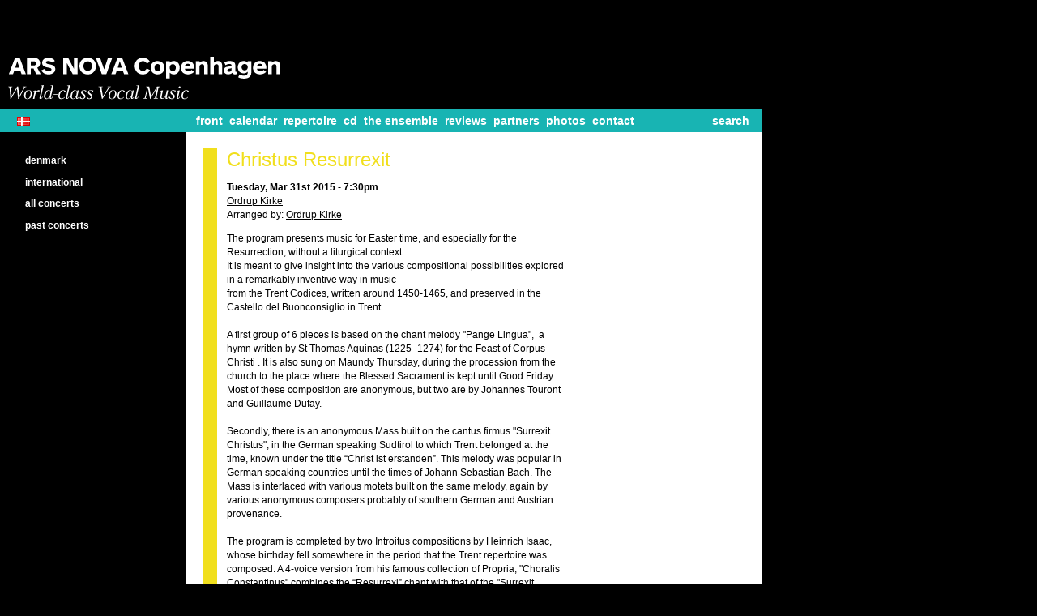

--- FILE ---
content_type: text/html; charset=utf-8
request_url: http://arsnova.dk/en/koncert-en/christus-resurrexit/2015-03-31
body_size: 4411
content:
<!DOCTYPE html PUBLIC "-//W3C//DTD XHTML 1.0 Strict//EN" "http://www.w3.org/TR/xhtml1/DTD/xhtml1-strict.dtd">
<html xmlns="http://www.w3.org/1999/xhtml" xml:lang="en" lang="en" dir="ltr">

<head>
<meta http-equiv="Content-Type" content="text/html; charset=utf-8" />
  <title>Christus Resurrexit | ARS NOVA Copenhagen</title>
  <meta http-equiv="Content-Type" content="text/html; charset=utf-8" />
<link rel="shortcut icon" href="/sites/default/files/arsnova_favicon.png" type="image/x-icon" />
  <link type="text/css" rel="stylesheet" media="all" href="/sites/default/files/css/css_b5a956b68b3861f30bc22585c7a91a83.css" />
<link type="text/css" rel="stylesheet" media="print" href="/sites/default/files/css/css_958c1e5253b5a6be3fbee83586c401b6.css" />
  <script type="text/javascript" src="/sites/default/files/js/js_bc9796f60c50a81e097dc1920b83a6f7.js"></script>
<script type="text/javascript">
<!--//--><![CDATA[//><!--
jQuery.extend(Drupal.settings, { "basePath": "/", "googleanalytics": { "trackOutgoing": 1, "trackMailto": 1, "trackDownload": 1, "trackDownloadExtensions": "7z|aac|arc|arj|asf|asx|avi|bin|csv|doc|exe|flv|gif|gz|gzip|hqx|jar|jpe?g|js|mp(2|3|4|e?g)|mov(ie)?|msi|msp|pdf|phps|png|ppt|qtm?|ra(m|r)?|sea|sit|tar|tgz|torrent|txt|wav|wma|wmv|wpd|xls|xml|z|zip" }, "nice_menus_options": { "delay": "800", "speed": "slow" }, "popups": { "originalPath": "node/3542", "defaultTargetSelector": "#main-content", "modulePath": "sites/all/modules/popups", "autoCloseFinalMessage": 1, "originalCSS": { "/modules/node/node.css": 1, "/modules/system/defaults.css": 1, "/modules/system/system.css": 1, "/modules/system/system-menus.css": 1, "/modules/user/user.css": 1, "/sites/all/modules/cck/theme/content-module.css": 1, "/sites/all/modules/ctools/css/ctools.css": 1, "/sites/all/modules/date/date.css": 1, "/sites/all/modules/filefield/filefield.css": 1, "/sites/all/modules/mollom/mollom.css": 1, "/sites/all/modules/nice_menus/nice_menus.css": 1, "/sites/all/modules/nice_menus/nice_menus_default.css": 1, "/sites/all/modules/simplenews/simplenews.css": 1, "/sites/all/modules/translation404/translation404.css": 1, "/sites/all/modules/views/css/views.css": 1, "/sites/all/modules/popups/popups.css": 1, "/sites/all/modules/popups/skins/basic/basic.css": 1, "/sites/all/themes/arsnova/arsstyle.css": 1 }, "originalJS": { "/sites/all/modules/google_analytics/googleanalytics.js": 1, "/sites/all/modules/mollom/mollom.js": 1, "/sites/all/modules/nice_menus/superfish/js/superfish.js": 1, "/sites/all/modules/nice_menus/superfish/js/jquery.bgiframe.min.js": 1, "/sites/all/modules/nice_menus/superfish/js/jquery.hoverIntent.minified.js": 1, "/sites/all/modules/nice_menus/nice_menus.js": 1, "/sites/all/modules/popups/popups.js": 1 } } });
//--><!]]>
</script>

</head>
<body class="not-front not-logged-in page-node node-type-koncert one-sidebar sidebar-left i18n-en en">
<div id="wrapper">
	<div id="header">
      		<div id="logo"><a href="/"><img src="http://arsnova.dk/sites/all/themes/arsnova/images/ars-nova-website-header-EN.gif" width="442" height="135" ></a></div>
    				<div id="navbar">
			<div id="block-locale-0" class="block block-locale">

  <div class="content">
    <ul><li class="da first"><a href="/koncert/christus-resurrexit/2015-03-31" class="language-link">Dansk</a></li>
<li class="en last active"><a href="/en/koncert-en/christus-resurrexit/2015-03-31" class="language-link active">English</a></li>
</ul>  </div>
</div>
<div id="block-block-10" class="block block-block">

  <div class="content">
    

<ul class="newmenu en koncert-en">
  <li class="front">    <a href="/en" title="">Front</a></li>
  <li class="calendar"> <a href="/en/calendar" title="Calendar" >Calendar</a></li>
  <li class="repertoire"> <a href="/en/repertoire/current-concert-offers" title="Repertoire" >Repertoire</a></li>
  <li class="cd">       <a href="/en/recordings" title="Recordings">CD</a></li>
  <li class="ensemble"> <a href="/en/ensemble">The Ensemble</a></li>
  <li class="reviews">  <a href="/en/reviews" title="">Reviews</a></li>
  <li class="partners"> <a href="/en/partners">Partners</a></li>
  <li class="press">    <a href="/en/press-download">Photos</a></li>
  <li class="contact">  <a href="/en/contact/office" title="">Contact</a></li>
  <li class="search">   <a href="/en/arkiv/koncerter" title="">Search</a></li>
</ul>  </div>
</div>
		</div>
	</div>
  <!-- comments står med gråt -->
  <div id="content-area">
    <div id="content">
      <div id="primary-secondary-links">    
                                                          </div>
      <div id="tabs-messages-help">    
                                              </div>

<div id="uber-content">
	</div>

<div id="main-content">						      
<div id="node-3542" class="">
	<div class="node-inner">
		<div class="yellow">

			<div id="billede"></div>

		    <h1 class="title">Christus Resurrexit</h1>
		    
		    
			<div class="time">
				Tuesday, Mar 31st 2015 - 7:30pm			</div>

			<div class="venue"><a href="/en/ordrup-kirke">Ordrup Kirke</a></div>

			<span class="price">
			  			<ul id="tickets">
				<li></li>
			</ul>			 			

  
			  <div class="arrangeor">
			    <span class="label">
  				Arranged by:   			  </span>
  			<span><a href="/en/arrangoerer/ordrup-kirke">Ordrup Kirke</a></span>
  		  </div> 
  		          

  			<div class="teaser"><div>The program presents music for Easter time, and especially for the Resurrection, without a liturgical context.</div>
<div>It is meant to give insight into the various compositional possibilities explored in a remarkably inventive way in music</div>
<div>from the Trent Codices, written around 1450-1465, and preserved in the Castello del Buonconsiglio in Trent.</div>
<div>&nbsp;</div>
<div>A first group of 6 pieces is based on the chant melody "Pange Lingua", &nbsp;a hymn written by St Thomas Aquinas (1225–1274) for the Feast of Corpus Christi . It is also sung on Maundy Thursday, during the procession from the church to the place where the Blessed Sacrament is kept until Good Friday. Most of these composition are anonymous, but two are by Johannes Touront and Guillaume Dufay.</div>
<div>&nbsp;</div>
<div>Secondly, there is an anonymous Mass built on the cantus firmus "Surrexit Christus", in the German speaking Sudtirol to which Trent belonged at the time, known under the title “Christ ist erstanden”. This melody was popular in German speaking countries until the times of Johann Sebastian Bach.&nbsp;The Mass is interlaced with various motets built on the same melody, again by various anonymous composers probably of southern German and Austrian provenance.</div>
<div>&nbsp;</div>
<div>The program is completed by two Introitus compositions by Heinrich Isaac, whose birthday fell somewhere in the period that the Trent repertoire was composed.&nbsp;A 4-voice version from his famous collection of Propria, "Choralis Constantinus" combines the “Resurrexi” chant with that of the "Surrexit Christus" on which the mass is built.&nbsp;The monumental 6-voice version that closes the program, is from a manuscript now in the Bayerische Staatsbibliothek.</div>
</div>

              		<div class="noder">
        		          		        		      		</div>
        
			<h3 class="label">
				PROGRAMME: 			</h3>
			<div class="content"><table border="0">
<tbody>
<tr>
<td>PART I : Pange Lingua</td>
<td>&nbsp;</td>
</tr>
<tr>
<td>6 pieces from "Pange Lingua".</td>
<td>&nbsp;</td>
</tr>
</tbody>
</table>
<table border="0">
<tbody>
<tr>
<td>PART II: Mass</td>
<td>&nbsp;</td>
</tr>
<tr>
<td>Heinrich Isaac (c. 1450-1517)</td>
<td>Introitus: "Resurrexi"</td>
</tr>
<tr>
<td>Anon. (c. 1462-1464)</td>
<td>Kyrie from Christus Surrexit</td>
</tr>
<tr>
<td>Anon.</td>
<td>Christ ist erstanden (for four voice</td>
</tr>
<tr>
<td>Anon.</td>
<td>Christ ist erstanden (for three voices)</td>
</tr>
<tr>
<td>Anon. (c. 1462-1464)</td>
<td>Gloria and Credo from Christus Surrexit</td>
</tr>
<tr>
<td>Anon.</td>
<td>Christ ist erstanden (for three voices)</td>
</tr>
<tr>
<td>Anon.</td>
<td>Christ ist erstanden</td>
</tr>
<tr>
<td>Anon.(c. 1462-1464)</td>
<td>Sanctus from Christius Surrexit</td>
</tr>
<tr>
<td>Heinrich Isaac</td>
<td>Introitus for six voices</td>
</tr>
</tbody>
</table>
</div>


		<div class="dirigent">
			<h3 class="label">
				Conductor: 				</h3>
			<div class="conductor"><a href="/en/people/kees-boeke">Kees Boeke</a></div>
		</div>

    
				<div id="sangere">		
			<div class="gruppe">
    		<h3 class="label">
    			Soprano:     		</h3>				
    		<div class="view view-sopraner view-id-sopraner view-display-id-default view-dom-id-1">
    
  
  
      <div class="view-content">
      <div class="item-list">
    <ul>
          <li class="views-row views-row-1 views-row-odd views-row-first"><div class="">
  
  <span class="views-field-title-1">
                <span class="field-content"><a href="/en/people/ann-christin-wesser-ingels">Ann-Christin Wesser Ingels</a></span>
  </span>
</div></li>
          <li class="views-row views-row-2 views-row-even views-row-last"><div class="">
  
  <span class="views-field-title-1">
                <span class="field-content"><a href="/en/people/hanna-kappelin">Hanna Kappelin</a></span>
  </span>
</div></li>
      </ul>
</div>    </div>
  
  
  
  
  
  
</div> 		
			</div>

			<div class="gruppe">
    		<h3 class="label">
    			Alto:     		</h3>				
				<div class="view view-alter view-id-alter view-display-id-default view-dom-id-2">
    
  
  
      <div class="view-content">
      <div class="item-list">
    <ul>
          <li class="views-row views-row-1 views-row-odd views-row-first"><div class="">
  
  <span class="views-field-title-1">
                <span class="field-content"><a href="/en/people/ellen-marie-brink-christensen">Ellen Marie Brink Christensen</a></span>
  </span>
</div></li>
          <li class="views-row views-row-2 views-row-even"><div class="">
  
  <span class="views-field-title-1">
                <span class="field-content"><a href="/en/people/elenor-wiman">Elenor Wiman</a></span>
  </span>
</div></li>
          <li class="views-row views-row-3 views-row-odd views-row-last"><div class="">
  
  <span class="views-field-title-1">
                <span class="field-content"><a href="/en/people/eva-w%C3%B6llinger">Eva Wöllinger</a></span>
  </span>
</div></li>
      </ul>
</div>    </div>
  
  
  
  
  
  
</div> 				</div>
				
		<div class="gruppe">
  		<h3 class="label">
  			Tenor:   		</h3>				
			<div class="view view-tenorer view-id-tenorer view-display-id-default view-dom-id-3">
    
  
  
      <div class="view-content">
      <div class="item-list">
    <ul>
          <li class="views-row views-row-1 views-row-odd views-row-first"><div class="">
  
  <span class="views-field-title-1">
                <span class="field-content"><a href="/en/people/jakob-skjoldborg">Jakob Skjoldborg</a></span>
  </span>
</div></li>
          <li class="views-row views-row-2 views-row-even"><div class="">
  
  <span class="views-field-title-1">
                <span class="field-content"><a href="/en/people/paul-bentley-angell">Paul Bentley-Angell</a></span>
  </span>
</div></li>
          <li class="views-row views-row-3 views-row-odd"><div class="">
  
  <span class="views-field-title-1">
                <span class="field-content"><a href="/en/people/lu%C3%ADs-toscano">Luís Toscano</a></span>
  </span>
</div></li>
          <li class="views-row views-row-4 views-row-even views-row-last"><div class="">
  
  <span class="views-field-title-1">
                <span class="field-content"><a href="/en/stuart-kinsella">Stuart  Kinsella</a></span>
  </span>
</div></li>
      </ul>
</div>    </div>
  
  
  
  
  
  
</div> 			</div>
			
		<div class="gruppe">
  		<h3 class="label">
  			Bass:   		</h3>				
		<div class="view view-basser view-id-basser view-display-id-default view-dom-id-4">
    
  
  
      <div class="view-content">
      <div class="item-list">
    <ul>
          <li class="views-row views-row-1 views-row-odd views-row-first"><div class="">
  
  <span class="views-field-title-1">
                <span class="field-content"><a href="/en/people/thomas-ki%C3%B8rbye">Thomas Kiørbye</a></span>
  </span>
</div></li>
          <li class="views-row views-row-2 views-row-even"><div class="">
  
  <span class="views-field-title-1">
                <span class="field-content"><a href="/en/people/asger-lynge-petersen">Asger Lynge Petersen</a></span>
  </span>
</div></li>
          <li class="views-row views-row-3 views-row-odd views-row-last"><div class="">
  
  <span class="views-field-title-1">
                <span class="field-content"><a href="/en/people/jakob-soelberg">Jakob Soelberg</a></span>
  </span>
</div></li>
      </ul>
</div>    </div>
  
  
  
  
  
  
</div> 		</div>
</div>

		 
				
		

			<div id="reviews">
			          
                                  			  			</div>
		 </div>


		  <ul class="links inline"><li class="node_translation_da first last"><a href="/koncert/christus-resurrexit/2015-03-31" title="Christus Resurrexit" class="translation-link">Dansk</a></li>
</ul>
      <div class="hide">
      </div>
	</div>
</div>

</div>
    
        </div>
    
<div id="leftside">
        <div id="sidebar-left"><div id="sidebar-left-inner" class="region region-left">
          <div id="block-menu-menu-calendar" class="block block-menu">

  <div class="content">
    <ul class="menu"><li class="leaf first"><a href="/en/calendar/denmark" title="calendar – denmark">Denmark</a></li>
<li class="leaf"><a href="/en/calendar/international" title="">international</a></li>
<li class="leaf"><a href="/en/calendar" title="calendar">All concerts</a></li>
<li class="leaf last"><a href="/en/calendar/past-concerts" title="">Past concerts</a></li>
</ul>  </div>
</div>
        </div></div> <!-- /#sidebar-left-inner, /#sidebar-left -->
</div>





</div> <!-- /#content-area -->
</div> <!-- /#wrapper -->
  <script type="text/javascript">
<!--//--><![CDATA[//><!--
var _gaq = _gaq || [];_gaq.push(["_setAccount", "UA-21986416-1"]);_gaq.push(["_trackPageview"]);(function() {var ga = document.createElement("script");ga.type = "text/javascript";ga.async = true;ga.src = ("https:" == document.location.protocol ? "https://ssl" : "http://www") + ".google-analytics.com/ga.js";var s = document.getElementsByTagName("script")[0];s.parentNode.insertBefore(ga, s);})();
//--><!]]>
</script>
</body>
</html>

--- FILE ---
content_type: text/css
request_url: http://arsnova.dk/sites/default/files/css/css_b5a956b68b3861f30bc22585c7a91a83.css
body_size: 60845
content:

.node-unpublished{background-color:#fff4f4;}.preview .node{background-color:#ffffea;}#node-admin-filter ul{list-style-type:none;padding:0;margin:0;width:100%;}#node-admin-buttons{float:left;margin-left:0.5em;clear:right;}td.revision-current{background:#ffc;}.node-form .form-text{display:block;width:95%;}.node-form .container-inline .form-text{display:inline;width:auto;}.node-form .standard{clear:both;}.node-form textarea{display:block;width:95%;}.node-form .attachments fieldset{float:none;display:block;}.terms-inline{display:inline;}


fieldset{margin-bottom:1em;padding:.5em;}form{margin:0;padding:0;}hr{height:1px;border:1px solid gray;}img{border:0;}table{border-collapse:collapse;}th{text-align:left;padding-right:1em;border-bottom:3px solid #ccc;}.clear-block:after{content:".";display:block;height:0;clear:both;visibility:hidden;}.clear-block{display:inline-block;}/*_\*/
* html .clear-block{height:1%;}.clear-block{display:block;}/* End hide from IE-mac */



body.drag{cursor:move;}th.active img{display:inline;}tr.even,tr.odd{background-color:#eee;border-bottom:1px solid #ccc;padding:0.1em 0.6em;}tr.drag{background-color:#fffff0;}tr.drag-previous{background-color:#ffd;}td.active{background-color:#ddd;}td.checkbox,th.checkbox{text-align:center;}tbody{border-top:1px solid #ccc;}tbody th{border-bottom:1px solid #ccc;}thead th{text-align:left;padding-right:1em;border-bottom:3px solid #ccc;}.breadcrumb{padding-bottom:.5em}div.indentation{width:20px;height:1.7em;margin:-0.4em 0.2em -0.4em -0.4em;padding:0.42em 0 0.42em 0.6em;float:left;}div.tree-child{background:url(/misc/tree.png) no-repeat 11px center;}div.tree-child-last{background:url(/misc/tree-bottom.png) no-repeat 11px center;}div.tree-child-horizontal{background:url(/misc/tree.png) no-repeat -11px center;}.error{color:#e55;}div.error{border:1px solid #d77;}div.error,tr.error{background:#fcc;color:#200;padding:2px;}.warning{color:#e09010;}div.warning{border:1px solid #f0c020;}div.warning,tr.warning{background:#ffd;color:#220;padding:2px;}.ok{color:#008000;}div.ok{border:1px solid #00aa00;}div.ok,tr.ok{background:#dfd;color:#020;padding:2px;}.item-list .icon{color:#555;float:right;padding-left:0.25em;clear:right;}.item-list .title{font-weight:bold;}.item-list ul{margin:0 0 0.75em 0;padding:0;}.item-list ul li{margin:0 0 0.25em 1.5em;padding:0;list-style:disc;}ol.task-list li.active{font-weight:bold;}.form-item{margin-top:1em;margin-bottom:1em;}tr.odd .form-item,tr.even .form-item{margin-top:0;margin-bottom:0;white-space:nowrap;}tr.merge-down,tr.merge-down td,tr.merge-down th{border-bottom-width:0 !important;}tr.merge-up,tr.merge-up td,tr.merge-up th{border-top-width:0 !important;}.form-item input.error,.form-item textarea.error,.form-item select.error{border:2px solid red;}.form-item .description{font-size:0.85em;}.form-item label{display:block;font-weight:bold;}.form-item label.option{display:inline;font-weight:normal;}.form-checkboxes,.form-radios{margin:1em 0;}.form-checkboxes .form-item,.form-radios .form-item{margin-top:0.4em;margin-bottom:0.4em;}.marker,.form-required{color:#f00;}.more-link{text-align:right;}.more-help-link{font-size:0.85em;text-align:right;}.nowrap{white-space:nowrap;}.item-list .pager{clear:both;text-align:center;}.item-list .pager li{background-image:none;display:inline;list-style-type:none;padding:0.5em;}.pager-current{font-weight:bold;}.tips{margin-top:0;margin-bottom:0;padding-top:0;padding-bottom:0;font-size:0.9em;}dl.multiselect dd.b,dl.multiselect dd.b .form-item,dl.multiselect dd.b select{font-family:inherit;font-size:inherit;width:14em;}dl.multiselect dd.a,dl.multiselect dd.a .form-item{width:10em;}dl.multiselect dt,dl.multiselect dd{float:left;line-height:1.75em;padding:0;margin:0 1em 0 0;}dl.multiselect .form-item{height:1.75em;margin:0;}.container-inline div,.container-inline label{display:inline;}ul.primary{border-collapse:collapse;padding:0 0 0 1em;white-space:nowrap;list-style:none;margin:5px;height:auto;line-height:normal;border-bottom:1px solid #bbb;}ul.primary li{display:inline;}ul.primary li a{background-color:#ddd;border-color:#bbb;border-width:1px;border-style:solid solid none solid;height:auto;margin-right:0.5em;padding:0 1em;text-decoration:none;}ul.primary li.active a{background-color:#fff;border:1px solid #bbb;border-bottom:#fff 1px solid;}ul.primary li a:hover{background-color:#eee;border-color:#ccc;border-bottom-color:#eee;}ul.secondary{border-bottom:1px solid #bbb;padding:0.5em 1em;margin:5px;}ul.secondary li{display:inline;padding:0 1em;border-right:1px solid #ccc;}ul.secondary a{padding:0;text-decoration:none;}ul.secondary a.active{border-bottom:4px solid #999;}#autocomplete{position:absolute;border:1px solid;overflow:hidden;z-index:100;}#autocomplete ul{margin:0;padding:0;list-style:none;}#autocomplete li{background:#fff;color:#000;white-space:pre;cursor:default;}#autocomplete li.selected{background:#0072b9;color:#fff;}html.js input.form-autocomplete{background-image:url(/misc/throbber.gif);background-repeat:no-repeat;background-position:100% 2px;}html.js input.throbbing{background-position:100% -18px;}html.js fieldset.collapsed{border-bottom-width:0;border-left-width:0;border-right-width:0;margin-bottom:0;height:1em;}html.js fieldset.collapsed *{display:none;}html.js fieldset.collapsed legend{display:block;}html.js fieldset.collapsible legend a{padding-left:15px;background:url(/misc/menu-expanded.png) 5px 75% no-repeat;}html.js fieldset.collapsed legend a{background-image:url(/misc/menu-collapsed.png);background-position:5px 50%;}* html.js fieldset.collapsed legend,* html.js fieldset.collapsed legend *,* html.js fieldset.collapsed table *{display:inline;}html.js fieldset.collapsible{position:relative;}html.js fieldset.collapsible legend a{display:block;}html.js fieldset.collapsible .fieldset-wrapper{overflow:auto;}.resizable-textarea{width:95%;}.resizable-textarea .grippie{height:9px;overflow:hidden;background:#eee url(/misc/grippie.png) no-repeat center 2px;border:1px solid #ddd;border-top-width:0;cursor:s-resize;}html.js .resizable-textarea textarea{margin-bottom:0;width:100%;display:block;}.draggable a.tabledrag-handle{cursor:move;float:left;height:1.7em;margin:-0.4em 0 -0.4em -0.5em;padding:0.42em 1.5em 0.42em 0.5em;text-decoration:none;}a.tabledrag-handle:hover{text-decoration:none;}a.tabledrag-handle .handle{margin-top:4px;height:13px;width:13px;background:url(/misc/draggable.png) no-repeat 0 0;}a.tabledrag-handle-hover .handle{background-position:0 -20px;}.joined + .grippie{height:5px;background-position:center 1px;margin-bottom:-2px;}.teaser-checkbox{padding-top:1px;}div.teaser-button-wrapper{float:right;padding-right:5%;margin:0;}.teaser-checkbox div.form-item{float:right;margin:0 5% 0 0;padding:0;}textarea.teaser{display:none;}html.js .no-js{display:none;}.progress{font-weight:bold;}.progress .bar{background:#fff url(/misc/progress.gif);border:1px solid #00375a;height:1.5em;margin:0 0.2em;}.progress .filled{background:#0072b9;height:1em;border-bottom:0.5em solid #004a73;width:0%;}.progress .percentage{float:right;}.progress-disabled{float:left;}.ahah-progress{float:left;}.ahah-progress .throbber{width:15px;height:15px;margin:2px;background:transparent url(/misc/throbber.gif) no-repeat 0px -18px;float:left;}tr .ahah-progress .throbber{margin:0 2px;}.ahah-progress-bar{width:16em;}#first-time strong{display:block;padding:1.5em 0 .5em;}tr.selected td{background:#ffc;}table.sticky-header{margin-top:0;background:#fff;}#clean-url.install{display:none;}html.js .js-hide{display:none;}#system-modules div.incompatible{font-weight:bold;}#system-themes-form div.incompatible{font-weight:bold;}span.password-strength{visibility:hidden;}input.password-field{margin-right:10px;}div.password-description{padding:0 2px;margin:4px 0 0 0;font-size:0.85em;max-width:500px;}div.password-description ul{margin-bottom:0;}.password-parent{margin:0 0 0 0;}input.password-confirm{margin-right:10px;}.confirm-parent{margin:5px 0 0 0;}span.password-confirm{visibility:hidden;}span.password-confirm span{font-weight:normal;}

ul.menu{list-style:none;border:none;text-align:left;}ul.menu li{margin:0 0 0 0.5em;}li.expanded{list-style-type:circle;list-style-image:url(/misc/menu-expanded.png);padding:0.2em 0.5em 0 0;margin:0;}li.collapsed{list-style-type:disc;list-style-image:url(/misc/menu-collapsed.png);padding:0.2em 0.5em 0 0;margin:0;}li.leaf{list-style-type:square;list-style-image:url(/misc/menu-leaf.png);padding:0.2em 0.5em 0 0;margin:0;}li a.active{color:#000;}td.menu-disabled{background:#ccc;}ul.links{margin:0;padding:0;}ul.links.inline{display:inline;}ul.links li{display:inline;list-style-type:none;padding:0 0.5em;}.block ul{margin:0;padding:0 0 0.25em 1em;}

#permissions td.module{font-weight:bold;}#permissions td.permission{padding-left:1.5em;}#access-rules .access-type,#access-rules .rule-type{margin-right:1em;float:left;}#access-rules .access-type .form-item,#access-rules .rule-type .form-item{margin-top:0;}#access-rules .mask{clear:both;}#user-login-form{text-align:center;}#user-admin-filter ul{list-style-type:none;padding:0;margin:0;width:100%;}#user-admin-buttons{float:left;margin-left:0.5em;clear:right;}#user-admin-settings fieldset .description{font-size:0.85em;padding-bottom:.5em;}.profile{clear:both;margin:1em 0;}.profile .picture{float:right;margin:0 1em 1em 0;}.profile h3{border-bottom:1px solid #ccc;}.profile dl{margin:0 0 1.5em 0;}.profile dt{margin:0 0 0.2em 0;font-weight:bold;}.profile dd{margin:0 0 1em 0;}



.field .field-label,.field .field-label-inline,.field .field-label-inline-first{font-weight:bold;}.field .field-label-inline,.field .field-label-inline-first{display:inline;}.field .field-label-inline{visibility:hidden;}.node-form .content-multiple-table td.content-multiple-drag{width:30px;padding-right:0;}.node-form .content-multiple-table td.content-multiple-drag a.tabledrag-handle{padding-right:.5em;}.node-form .content-add-more .form-submit{margin:0;}.node-form .number{display:inline;width:auto;}.node-form .text{width:auto;}.form-item #autocomplete .reference-autocomplete{white-space:normal;}.form-item #autocomplete .reference-autocomplete label{display:inline;font-weight:normal;}#content-field-overview-form .advanced-help-link,#content-display-overview-form .advanced-help-link{margin:4px 4px 0 0;}#content-field-overview-form .label-group,#content-display-overview-form .label-group,#content-copy-export-form .label-group{font-weight:bold;}table#content-field-overview .label-add-new-field,table#content-field-overview .label-add-existing-field,table#content-field-overview .label-add-new-group{float:left;}table#content-field-overview tr.content-add-new .tabledrag-changed{display:none;}table#content-field-overview tr.content-add-new .description{margin-bottom:0;}table#content-field-overview .content-new{font-weight:bold;padding-bottom:.5em;}.advanced-help-topic h3,.advanced-help-topic h4,.advanced-help-topic h5,.advanced-help-topic h6{margin:1em 0 .5em 0;}.advanced-help-topic dd{margin-bottom:.5em;}.advanced-help-topic span.code{background-color:#EDF1F3;font-family:"Bitstream Vera Sans Mono",Monaco,"Lucida Console",monospace;font-size:0.9em;padding:1px;}.advanced-help-topic .content-border{border:1px solid #AAA}

.ctools-locked{color:red;border:1px solid red;padding:1em;}.ctools-owns-lock{background:#FFFFDD none repeat scroll 0 0;border:1px solid #F0C020;padding:1em;}a.ctools-ajaxing,input.ctools-ajaxing,button.ctools-ajaxing,select.ctools-ajaxing{padding-right:18px !important;background:url(/sites/all/modules/ctools/images/status-active.gif) right center no-repeat;}div.ctools-ajaxing{float:left;width:18px;background:url(/sites/all/modules/ctools/images/status-active.gif) center center no-repeat;}

.container-inline-date{width:auto;clear:both;display:inline-block;vertical-align:top;margin-right:0.5em;}.container-inline-date .form-item{float:none;padding:0;margin:0;}.container-inline-date .form-item .form-item{float:left;}.container-inline-date .form-item,.container-inline-date .form-item input{width:auto;}.container-inline-date .description{clear:both;}.container-inline-date .form-item input,.container-inline-date .form-item select,.container-inline-date .form-item option{margin-right:5px;}.container-inline-date .date-spacer{margin-left:-5px;}.views-right-60 .container-inline-date div{padding:0;margin:0;}.container-inline-date .date-timezone .form-item{float:none;width:auto;clear:both;}#calendar_div,#calendar_div td,#calendar_div th{margin:0;padding:0;}#calendar_div,.calendar_control,.calendar_links,.calendar_header,.calendar{width:185px;border-collapse:separate;margin:0;}.calendar td{padding:0;}span.date-display-single{}span.date-display-start{}span.date-display-end{}span.date-display-separator{}.date-repeat-input{float:left;width:auto;margin-right:5px;}.date-repeat-input select{min-width:7em;}.date-repeat fieldset{clear:both;float:none;}.date-views-filter-wrapper{min-width:250px;}.date-views-filter input{float:left !important;margin-right:2px !important;padding:0 !important;width:12em;min-width:12em;}.date-nav{width:100%;}.date-nav div.date-prev{text-align:left;width:24%;float:left;}.date-nav div.date-next{text-align:right;width:24%;float:right;}.date-nav div.date-heading{text-align:center;width:50%;float:left;}.date-nav div.date-heading h3{margin:0;padding:0;}.date-clear{float:none;clear:both;display:block;}.date-clear-block{float:none;width:auto;clear:both;}.date-clear-block:after{content:" ";display:block;height:0;clear:both;visibility:hidden;}.date-clear-block{display:inline-block;}/*_\*/ 	 
 * html .date-clear-block{height:1%;}.date-clear-block{display:block;}/* End hide from IE-mac */

.date-container .date-format-delete{margin-top:1.8em;margin-left:1.5em;float:left;}.date-container .date-format-name{float:left;}.date-container .date-format-type{float:left;padding-left:10px;}.date-container .select-container{clear:left;float:left;}div.date-calendar-day{line-height:1;width:40px;float:left;margin:6px 10px 0 0;background:#F3F3F3;border-top:1px solid #eee;border-left:1px solid #eee;border-right:1px solid #bbb;border-bottom:1px solid #bbb;color:#999;text-align:center;font-family:Georgia,Arial,Verdana,sans;}div.date-calendar-day span{display:block;text-align:center;}div.date-calendar-day span.month{font-size:.9em;background-color:#B5BEBE;color:white;padding:2px;text-transform:uppercase;}div.date-calendar-day span.day{font-weight:bold;font-size:2em;}div.date-calendar-day span.year{font-size:.9em;padding:2px;}



.filefield-icon{margin:0 2px 0 0;}.filefield-element{margin:1em 0;white-space:normal;}.filefield-element .widget-preview{float:left;padding:0 10px 0 0;margin:0 10px 0 0;border-width:0 1px 0 0;border-style:solid;border-color:#CCC;max-width:30%;}.filefield-element .widget-edit{float:left;max-width:70%;}.filefield-element .filefield-preview{width:16em;overflow:hidden;}.filefield-element .widget-edit .form-item{margin:0 0 1em 0;}.filefield-element input.form-submit,.filefield-element input.form-file{margin:0;}.filefield-element input.progress-disabled{float:none;display:inline;}.filefield-element div.ahah-progress,.filefield-element div.throbber{display:inline;float:none;padding:1px 13px 2px 3px;}.filefield-element div.ahah-progress-bar{display:none;margin-top:4px;width:28em;padding:0;}.filefield-element div.ahah-progress-bar div.bar{margin:0;}

#edit-mollom-captcha{display:block;}.dblog-event pre,#simpletest-result-form table td{white-space:pre-wrap;}




.block-nice_menus{line-height:normal;z-index:10;}ul.nice-menu,ul.nice-menu ul{z-index:5;position:relative;}ul.nice-menu li{position:relative;}ul.nice-menu a{display:block;}ul.nice-menu ul,#header-region ul.nice-menu ul{position:absolute;visibility:hidden;}ul.nice-menu li.over ul{visibility:visible;}ul.nice-menu ul li{display:block;}ul.nice-menu:after{content:".";display:block;height:0;clear:both;visibility:hidden;}ul.nice-menu li:hover ul,ul.nice-menu li.menuparent li:hover ul,ul.nice-menu li.menuparent li.menuparent li:hover ul,ul.nice-menu li.menuparent li.menuparent li.menuparent li:hover ul,ul.nice-menu li.over ul,ul.nice-menu li.menuparent li.over ul,ul.nice-menu li.menuparent li.menuparent li.over ul,ul.nice-menu li.menuparent li.menuparent li.menuparent li.over ul,#header-region ul.nice-menu li:hover ul,#header-region ul.nice-menu li.menuparent li:hover ul,#header-region ul.nice-menu li.menuparent li.menuparent li:hover ul,#header-region ul.nice-menu li.over ul,#header-region ul.nice-menu li.menuparent li.over ul,#header-region ul.nice-menu li.menuparent li.menuparent li.over ul{visibility:visible;}ul.nice-menu li:hover ul ul,ul.nice-menu li:hover ul ul ul,ul.nice-menu li:hover li:hover ul ul,ul.nice-menu li:hover li:hover ul ul ul,ul.nice-menu li:hover li:hover li:hover ul ul,ul.nice-menu li:hover li:hover li:hover ul ul ul,ul.nice-menu li.over ul ul,ul.nice-menu li.over ul ul ul,ul.nice-menu li.over li.over ul ul,ul.nice-menu li.over li.over ul ul ul,ul.nice-menu li.over li.over li.over ul ul,ul.nice-menu li.over li.over li.over ul ul ul,#header-region ul.nice-menu li:hover ul ul,#header-region ul.nice-menu li:hover ul ul ul,#header-region ul.nice-menu li:hover li:hover ul ul,#header-region ul.nice-menu li:hover li:hover ul ul ul,#header-region ul.nice-menu li:hover li:hover li:hover ul ul,#header-region ul.nice-menu li:hover li:hover li:hover ul ul ul,#header-region ul.nice-menu li.over ul ul,#header-region ul.nice-menu li.over ul ul ul,#header-region ul.nice-menu li.over li.over ul ul,#header-region ul.nice-menu li.over li.over ul ul ul,#header-region ul.nice-menu li.over li.over li.over ul ul,#header-region ul.nice-menu li.over li.over li.over ul ul ul{visibility:hidden;}ul.nice-menu li.menuparent ul,#header-region ul.nice-menu li.menuparent ul{overflow:visible !important;}ul.nice-menu li.menuparent ul iframe,#header-region ul.nice-menu li.menuparent ul iframe{display:none;display:block;position:absolute;top:0;left:0;z-index:-1;filter:mask();width:20px;height:20px;}





ul.nice-menu,ul.nice-menu ul{list-style:none;padding:0;margin:0;border-top:1px solid #ccc;}ul.nice-menu li{border:1px solid #ccc;border-top:0;float:left;background-color:#eee;}ul.nice-menu a{padding:0.3em 5px 0.3em 5px;}ul.nice-menu ul{top:1.8em;left:-1px;border:0;border-top:1px solid #ccc;margin-right:0;}ul.nice-menu ul li{width:12.5em;}ul.nice-menu-right,ul.nice-menu-left,ul.nice-menu-right li,ul.nice-menu-left li{width:12.5em;}ul.nice-menu-right ul{width:12.5em;left:12.5em;top:-1px;}ul.nice-menu-right ul ul{width:12.5em;left:12.5em;top:-1px;}ul.nice-menu-right li.menuparent,ul.nice-menu-right li li.menuparent{background:#eee url(/sites/all/modules/nice_menus/arrow-right.png) right center no-repeat;}ul.nice-menu-right li.menuparent:hover,ul.nice-menu-right li li.menuparent:hover{background:#ccc url(/sites/all/modules/nice_menus/arrow-right.png) right center no-repeat;}ul.nice-menu-left li ul{width:12.5em;left:-12.65em;top:-1px;}ul.nice-menu-left li ul li ul{width:12.5em;left:-12.65em;top:-1px;}ul.nice-menu-left li.menuparent,ul.nice-menu-left li li.menuparent{background:#eee url(/sites/all/modules/nice_menus/arrow-left.png) left center no-repeat;}ul.nice-menu-left li.menuparent:hover,ul.nice-menu-left li li.menuparent:hover{background:#ccc url(/sites/all/modules/nice_menus/arrow-left.png) left center no-repeat;}ul.nice-menu-left a,ul.nice-menu-left ul a{padding-left:14px;}ul.nice-menu-down{float:left;border:0;}ul.nice-menu-down li{border-top:1px solid #ccc;}ul.nice-menu-down li li{border-top:0;}ul.nice-menu-down ul{left:0;}ul.nice-menu-down ul li{clear:both;}ul.nice-menu-down li ul li ul{left:12.5em;top:-1px;}ul.nice-menu-down .menuparent a{padding-right:15px;}ul.nice-menu-down li.menuparent{background:#eee url(/sites/all/modules/nice_menus/arrow-down.png) right center no-repeat;}ul.nice-menu-down li.menuparent:hover{background:#ccc url(/sites/all/modules/nice_menus/arrow-down.png) right center no-repeat;}ul.nice-menu-down li li.menuparent{background:#eee url(/sites/all/modules/nice_menus/arrow-right.png) right center no-repeat;}ul.nice-menu-down li li.menuparent:hover{background:#ccc url(/sites/all/modules/nice_menus/arrow-right.png) right center no-repeat;}ul.nice-menu li{margin:0;padding-left:0;background-image:none;}#header-region ul.nice-menu li{margin:0;padding-top:0.1em;padding-bottom:0.1em;background:#eee;}#header-region ul.nice-menu ul{top:1.8em;left:-1px;border:0;border-top:1px solid #ccc;margin-right:0;}#header-region ul.nice-menu ul{top:1.7em;}#header-region ul.nice-menu-down li ul li ul{left:12.5em;top:-1px;}#header-region ul.nice-menu-down li.menuparent{background:#eee url(/sites/all/modules/nice_menus/arrow-down.png) right center no-repeat;}#header-region ul.nice-menu-down li.menuparent:hover{background:#ccc url(/sites/all/modules/nice_menus/arrow-down.png) right center no-repeat;}#header-region ul.nice-menu-down li li.menuparent{background:#eee url(/sites/all/modules/nice_menus/arrow-right.png) right center no-repeat;}#header-region ul.nice-menu-down li li.menuparent:hover{background:#ccc url(/sites/all/modules/nice_menus/arrow-right.png) right center no-repeat;}


.simplenews-subscription-filter .form-item{clear:both;line-height:1.75em;margin:0pt 1em 0pt 0pt;}.simplenews-subscription-filter .form-item label{float:left;width:12em;}.simplenews-subscription-filter .spacer{margin-left:12em;}.simplenews-subscription-filter .form-select,.simplenews-subscription-filter .form-text{width:14em;}.block-simplenews .issues-link,.block-simplenews .issues-list{margin-top:1em;}.block-simplenews .issues-list .newsletter-created{display:none;}
.translation404-direction-rtl{direction:rtl;}.translation404-direction-ltr{direction:ltr;}
.views-exposed-form .views-exposed-widget{float:left;padding:.5em 1em 0 0;}.views-exposed-form .views-exposed-widget .form-submit{margin-top:1.6em;}.views-exposed-form .form-item,.views-exposed-form .form-submit{margin-top:0;margin-bottom:0;}.views-exposed-form label{font-weight:bold;}.views-exposed-widgets{margin-bottom:.5em;}html.js a.views-throbbing,html.js span.views-throbbing{background:url(/sites/all/modules/views/images/status-active.gif) no-repeat right center;padding-right:18px;}div.view div.views-admin-links{font-size:xx-small;margin-right:1em;margin-top:1em;}.block div.view div.views-admin-links{margin-top:0;}div.view div.views-admin-links ul{margin:0;padding:0;}div.view div.views-admin-links li{margin:0;padding:0 0 2px 0;z-index:201;}div.view div.views-admin-links li a{padding:0;margin:0;color:#ccc;}div.view div.views-admin-links li a:before{content:"[";}div.view div.views-admin-links li a:after{content:"]";}div.view div.views-admin-links-hover a,div.view div.views-admin-links:hover a{color:#000;}div.view div.views-admin-links-hover,div.view div.views-admin-links:hover{background:transparent;}div.view div.views-hide{display:none;}div.view div.views-hide-hover,div.view:hover div.views-hide{display:block;position:absolute;z-index:200;}div.view:hover div.views-hide{margin-top:-1.5em;}.views-view-grid tbody{border-top:none;}


#popups-overlay{position:absolute;z-index:8;background:black;top:0;}#popups-loading{position:absolute;z-index:10;opacity:0.75;width:100px;height:100px;display:none;}.popups-box{position:absolute;z-index:9;background:white;border:1px solid black;padding:0.5em;width:600px;overflow:auto;}.popups-title{font-weight:bold;margin-bottom:0.25em;}.popups-title div.title{float:left;}.popups-title .popups-close{float:right;}.popups-title .popups-close a{font-weight:normal;}.popups-box div.messages{background:transparent;border:none;padding:0;margin:0;}
.popups-box{border:2px solid #EDF5FA;-moz-border-radius:8px;-webkit-border-radius:8px;opacity:0.9;}.popups-title{border-bottom:1px solid #b4d7f0;background-color:#d4e7f3;color:#455067;margin-bottom:0.25em;padding:0.25em;-moz-border-radius-topleft:5px;-webkit-border-radius-topleft:5px;}.popups-title .popups-close a{color:red;}.popups-box input{margin:0.1em;}.popups-box input[type="text"]:focus,.popups-box input[type="password"]:focus,.popups-box textarea:focus{background-color:#FFA;outline:thin solid grey;}a.popups-processed{padding-right:12px;background:url(/sites/all/modules/popups/skins/basic/popup-icon.png) no-repeat right;}


#edit-title-wrapper{clear:left;}#block-block-9,#block-block-10{float:right;width:710px;}#views-exposed-form-Koncerter-page-1 div#edit-title-wrapper{margin-right:350px;}div.views-exposed-widgets.clear-block{margin-bottom:30px;}html,body,div,span,object,iframe,h1,h2,h3,h4,h5,h6,p,blockquote,pre,a,abbr,acronym,address,code,del,dfn,em,img,q,dl,dt,dd,ol,ul,li,fieldset,form,label,legend,table,caption,tbody,tfoot,thead,tr,th,td{margin:0;padding:0;border:0;font-weight:inherit;font-style:inherit;font-size:100%;font-family:inherit;vertical-align:baseline;}body{line-height:1.5;}table{border-collapse:separate;border-spacing:0;}caption,th,td{text-align:left;font-weight:normal;}table{width:100%;}table,td,th{vertical-align:middle;}blockquote:before,blockquote:after,q:before,q:after{content:"";}blockquote,q{quotes:"" "";}a img{border:none;}ul li{list-style-type:none;list-style-image:none;}#main-content div.item-list ul li{margin-left:0;list-style-image:none;list-style-type:none;clear:left;padding-bottom:20px;float:left;margin-bottom:2px;}#main-content div.item-list ul{margin:0;}#main-content .view-embed-soloist div.item-list ul li,#main-content .view-composersworks-embedded div.item-list ul li{padding-bottom:0;}#main-content div.item-list ul.pager li{float:none;margin-top:0;}.page-indspilninger #main-content div.item-list ul li,.page-taxonomy #main-content div.item-list ul li,#main-content .view-nodequeue-3 div.item-list ul li{margin-left:107px;}#main-content .view-taxonomy-term ul li .views-field-field-coverimage-fid{float:left;width:95px;}.page-indspilninger #main-content div.item-list ul li span.views-field-field-coverimage-fid,.page-taxonomy #main-content div.item-list ul li .views-field-field-coverimage-fid,.view-nodequeue-3 div.item-list ul li .views-field-field-coverimage-fid{margin-left:-110px;}#main-content #sangere div.item-list ul li{float:left;clear:left;padding-bottom:0;}#main-content #sangere label,#main-content #sangere .view-header p{float:left;width:60px;font-weight:bold;}#autocomplete{float:left;clear:left;}.container-inline div,.container-inline label

ul li.views-row-odd,ul li.views-row-even{list-style-type:none;margin-left:0;margin-bottom:0;float:left;clear:left;}#sangere div.gruppe .view-display-id-default div.view-content .item-list{float:left;width:320px;}.view-Kalender ul li{float:left;display:block;width:100%;margin-left:0;padding-bottom:20px;}.view-Kalender ul.links li{width:auto;}#main-content .view-Kalender .views-field-nodequeue-links ul.links{float:left;clear:left;margin-top:0;font-style:italic;}#main-content .view-Kalender .views-field-nodequeue-links ul.links li{padding:0;display:inline;float:left;clear:none;}#main-content .view-Kalender .views-field-nodequeue-links ul.links li a{margin-right:12px;}body{font-size:75%;color:#222;background:#fff;font-family:Arial,Helvetica,sans-serif;}h1,h2,h3,h4,h5,h6{font-weight:normal;}h1{font-size:24px;line-height:28px;margin-bottom:0.5em;}.node-type-folk h1.title{margin-bottom:0;}h2{font-size:2em;margin-bottom:0.75em;line-height:1em;}h3{font-size:1.5em;line-height:1;margin-bottom:1em;}h4{font-size:1.2em;line-height:1.25;margin-bottom:1.25em;}h5{font-size:1em;font-weight:bold;margin-bottom:1.5em;}h6{font-size:1em;font-weight:bold;}h1 img,h2 img,h3 img,h4 img,h5 img,h6 img{margin:0;}p{margin:0 0 1.5em;}p img.left{float:left;margin:1.5em 1.5em 1.5em 0;padding:0;}p img.right{float:right;margin:1.5em 0 1.5em 1.5em;}a:focus,a:hover{color:#000;}a{color:#000;text-decoration:none;}.page-admin a{text-decoration:underline;font-weight:bold;}blockquote{margin:1.5em;color:#666;font-style:italic;}strong{font-weight:bold;}em,dfn{font-style:italic;}dfn{font-weight:bold;}sup,sub{line-height:0;}abbr,acronym{border-bottom:1px dotted #666;}address{margin:0 0 1.5em;font-style:italic;}del{color:#666;}pre{margin:1.5em 0;white-space:pre;}pre,code,tt{font:1em 'andale mono','lucida console',monospace;line-height:1.5;}li ul,li ol{margin:0 1.5em;}ul,ol{margin:0 1.5em 1.5em 1.5em;}ul{list-style-type:disc;}ol{list-style-type:decimal;}dl{margin:0 0 1.5em 0;}dl dt{font-weight:bold;}dd{margin-left:1.5em;}table{margin-bottom:1.4em;width:100%;}th{font-weight:bold;}thead th{border-bottom-style:none;background-color:#000;color:#FFF;}thead th a{color:#FFF;}th,td,caption{padding:4px 10px 4px 5px;}#main-content table{float:left;}tr.even{background-color:#eaf8ff;}tr.odd{background-color:#FFF;}tr.even td{}tr.even td,tr.odd td{}td.right{text-align:right;}td.active{background-color:transparent;}tfoot{font-style:italic;}caption{background-color:#eee;}.small{font-size:.8em;margin-bottom:1.875em;line-height:1.875em;}.large{font-size:1.2em;line-height:2.5em;margin-bottom:1.25em;}.hide{display:none;}.quiet{color:#666;}.loud{color:#000;}.highlight{background:#ff0;}.added{background:#060;color:#fff;}.removed{background:#900;color:#fff;}.first{margin-left:0;padding-left:0;}.last{margin-right:0;padding-right:0;}.top{margin-top:0;padding-top:0;}.bottom{margin-bottom:0;padding-bottom:0;}label{font-weight:bold;}.webform-component label{width:120px;display:inline;float:left;clear:left;}body{background-color:#000;font:12px/17px Arial,Helvetica,Geneva,sans-serif;}#wrapper{width:940px;float:left;}#logo{height:135px;float:left;margin:0;padding:0;}#header{height:163px;width:100%;margin:0;padding:0;}#navbar{background-color:#18b4b3;height:28px;color:white;float:left;width:940px;clear:both;font-weight:bold;font-family:Arial;}#content-area{float:left;width:920px;margin:0;padding-right:0;padding-left:20px;}.front #content-area{background-color:white;width:920px;}#content{background-color:#FFF;color:#000;float:right;width:670px;padding:20px;}div.view-content{float:left;}.page-arkiv #content ul li{width:670px;clear:left;float:left;}.page-folk #content{padding-right:0;width:690px;}.front #content{float:left;width:920px;padding:0;margin-top:20px;margin-bottom:30px;}.front #content #content{margin:0;}#core-content{float:left;width:420px;margin-right:190px;}div.embeddedview{float:left;margin-top:20px;}#sidebar-left{width:200px;float:left;margin-left:10px;margin-top:20px;}.front #sidebar-left{display:none;}#sidebar-middle{width:280px;margin-left:30px;float:left;}.front #sidebar-middle{margin-left:0;width:590px;margin-bottom:0;padding-bottom:30px;}.front #sidebar-right{width:280px;margin-left:30px;float:left;}#sidebar-right{float:right;width:210px;}#feature{width:905px;padding:20px 0 0;background-color:white;height:200px;}h1,h2,h3,h4,h5,h6,h7{}p{margin-bottom:12px;line-height:18px;font-size:12px;}h3{font-weight:bold;font-size:14px;}h3.embed-title{margin-bottom:0;}.block-locale{width:221px;height:28px;float:left;margin-left:9px;}.block-locale ul li{float:left;text-indent:-1000px;}.block-locale ul li a.active{float:left;padding:0 10px 0 0;height:0;}.en li.en,.da li.da{display:none;}li.da a.language-link{background:url(/sites/all/themes/arsnova/images/ikoner/dk.png) no-repeat left 3px;padding-left:23px;}li.en a.language-link{background:url(/sites/all/themes/arsnova/images/ikoner/gb.png) no-repeat left 3px;padding-left:23px;}li.da.first.active{height:0;}#navbar a{font-size:14px;text-transform:lowercase;width:auto;float:left;margin-right:0;background-color:transparent;padding-right:8px;}#navbar li{list-style-type:none;list-style-image:none;margin:0;padding:6px 0 0;float:left;}#navbar ul .menu li{float:left;padding-left:20px;}.newmenu .calendar{width:auto;}ul.newmenu.en.calendar{width:auto;}#navbar .block-nice_menus ul .menu li.leaf.last{float:right;margin-right:20px;}#navbar a{text-decoration:none;font-weight:bold;color:white;}#navbar a.active{color:black;}ul#nice-menu-2{width:710px;float:left;border-style:none;padding-top:2px;position:relative;}ul#nice-menu-2 li{float:left;width:auto;padding-right:0;padding:0;background-color:transparent;border-style:none;}.page-kalender ul#nice-menu-2 li#menu-776 a{color:#000;}.page-repertoire ul#nice-menu-2 li#menu-1430 a{color:#000;z-index:1;}.page-folk ul#nice-menu-2 li#menu-757 a{color:#000;}.page-arkiv ul#nice-menu-2 li#menu-847 a{color:#000;}ul#nice-menu-2 li#menu-847,ul#nice-menu-2 #menu-4173{float:right;}.page-kalender{}#sidebar-left li a.active{color:#18b4b3;}ul.newmenu.kalender li.calendar a{color:#18b4b3;}.front #block-block-9 ul.newmenu.da li.front a,#block-block-9 ul.newmenu.da.kalender li.calendar a,#block-block-9 ul.newmenu.da.repertoire li.repertoire a,#block-block-9 ul.newmenu.da.cd li.cd a,#block-block-9 ul.newmenu.da.ensemblet li.ensemble a,#block-block-9 ul.newmenu.da.partnere li.partners a,#block-block-9 ul.newmenu.da.presse li.press a,#block-block-9 ul.newmenu.da.kontakt li.contact a,#block-block-9 ul.newmenu.da.arkiv li.search a,.front #block-block-10 ul.newmenu.en li.front a,#block-block-10 ul.newmenu.en.calendar li.calendar a,#block-block-10 ul.newmenu.en.repertoire li.repertoire a,#block-block-10 ul.newmenu.en.recordings li.cd a,#block-block-10 ul.newmenu.en.ensemble li.ensemble a,#block-block-10 ul.newmenu.en.reviews li.reviews a,#block-block-10 ul.newmenu.en.partners li.partners a,#block-block-10 ul.newmenu.en.press-download li.press a,#block-block-10 ul.newmenu.en.contact li.contact a,#block-block-10 ul.newmenu.en.arkiv li.search a{color:#000;}#block-block-10 ul.newmenu li.search,#block-block-9 ul.newmenu li.search{float:right;padding-right:7px;}#sidebar-left{color:white;font:bold 12px/24px Arial,Helvetica,Geneva,sans-serif;}#sidebar-left a{text-decoration:none;color:white;text-transform:lowercase;font-weight:bold;}#sidebar a{text-decoration:none;font-weight:bold;color:#18b4b3;}#content a.h1{text-decoration:none;}#main-content #content div.view.view-Koncerter.view-id-Koncerter.view-display-id-page_1.view-dom-id-1 div.view-content div.item-list ul li.views-row-1.views-row-odd.views-row-first div.purple div.views-field-title span.field-content a h1{text-decoration:none;}.page-node a{text-decoration:none;}.page-node div.content p a{font-weight:bold;text-decoration:underline;}.page-node .red .views-field-title div.content a{text-decoration:none;}.views-field-field-dirigent-nid a,.field-field-dirigent a,.field-field-koncertsted a,.field-field-vaerker a,.field-field-sangere a,.node-type-koncert a{text-decoration:underline;font-weight:normal;font-style:normal;color:black;}.views-field-view-node a,div.views-field-nothing a,.views-field-field-sangere-nid a,div.views-field-field-vaerker-nid a,div.views-field-field-dirigent-nid a{text-decoration:underline;color:black;font-weight:bold;}#sidebar-left ul{margin-left:0;padding:1px;}#sidebar-left ul li{list-style-type:none;list-style-image:none;margin-left:0;}#sidebar-left .block-user ul{list-style-type:none;list-style-image:none;margin-left:10px;}.block-user{margin-top:40px;}.block-user h2{color:silver;}div#block-user-1.block.block-user{}div.views-field-field-varighed-value{font-weight:bold;}.page-indspilninger div.views-field-field-teaser-value,.page-taxonomy div.views-field-field-teaser-value{display:block;margin-top:5px;}.form-checkboxes .form-item{min-width:120px;}span.date-display-single,.time{font-weight:bold;margin-bottom:0;display:block;text-transform:none;}#billede{float:right;margin-right:-250px;width:210px;}.node-type-album #billede,.node-type-koncert #billede{width:210px;float:right;margin-right:-220px;}.node-type-komponist #billede{margin:0 0 0 20px;}#billede img{float:right;margin-left:20px;margin-bottom:12px;}.node-type-album #billede img{}#tickets{margin-left:0;float:left;height:auto;margin-bottom:0;margin-right:10px;}#tickets li{float:left;margin-right:10px;}div.views-field-type{width:100%;float:left;}div.views-field-type span.field-content{color:#FFF;background-color:#000;float:left;-moz-border-radius:3px;-webkit-border-radius:3px;border-radius:3px;padding:0 5px;font-variant:small-caps;text-transform:lowercase;}.venue{margin-bottom:0;float:left;margin-right:10px;}div.arrangeor{clear:left;}div.noder{clear:left;margin-bottom:36px;float:left;width:100%;margin-top:-24px;}div.noder .filefield-file img{display:none;}.composer,.author{clear:left;}.composer a,.author a{text-decoration:underline;}.rolle{margin-bottom:24px;}span.price{float:left;margin-left:0;margin-right:10px;}.teaser{margin-bottom:26px;float:left;width:100%;margin-top:12px;padding:0;}.node-type-album .teaser{margin-bottom:12px;}h3.label{font-size:12px;margin-bottom:8px;}.node-type-komponist h2.title{margin-bottom:4px;}#years{float:left;margin-bottom:12px;width:100%;}.node-type-komponist #years{width:auto;}.view-composersworks-embedded{float:left;clear:left;margin-top:0;margin-bottom:0;}.embeddedview h3{margin-bottom:0;}.embeddedview table.views-table{margin-bottom:0;width:670px;}.embeddedview td.views-field-title{padding-right:6px;font-weight:bold;float:left;width:190px;}.embeddedview td.views-field-title a{text-decoration:underline;font-weight:bold;}.embeddedview span.date-display-single{float:left;font-weight:normal;font-style:normal;}.front .views-view-grid td{width:250px;}.front #content .item-list ul li{list-style-type:none;padding-left:0;margin-left:0;float:left;margin-right:30px;height:260px;margin-top:0;clear:none;}.front #content .item-list ul li.views-row-last{margin-right:0;width:280px;}.front .views-field-field-teaser-value{}.front div.read_more{}#block-system-0 div.content{}span.views-field-created{font-weight:bold;}#tabs-wrapper ul.tabs.primary{margin:0 0 20px;border-style:none;padding:1px 0 0;}#tabs-wrapper ul.tabs.primary ul.tabs.primary{background-color:black;padding:4px 0 3px;}#tabs-wrapper ul.tabs.primary ul.tabs.secondary{background-color:black;padding:4px 0 3px 10px;margin-left:0;margin-right:0;}#tabs-wrapper ul.tabs.primary ul.tabs.secondary{float:left;margin-left:0;}#tabs-wrapper ul.tabs.primary ul.tabs.secondary li a{float:left;background-color:black;color:white;font-weight:bold;border-style:none;padding:0 10px 0 0;}#tabs-wrapper ul.tabs.primary ul.tabs.primary li a{background-color:black;color:white;font-weight:bold;border-style:none;padding-top:4px;padding-bottom:3px;}#tabs-wrapper ul.tabs.primary ul.tabs.primary li.active a.active{background-color:#18b4b3;}#tabs-wrapper ul.tabs.primary ul.tabs.secondary li.active a.active{background-color:#18b4b3;}.help p,#content-field-overview-form div div,form#content-field-display-overview-form div div{color:gray;font-style:italic;}#content-display-overview-form div div{color:gray;font-style:italic;margin-bottom:20px;}.ok td,.ok th{background-color:#e1ffe7;}div.messages.warning{margin-bottom:20px;}.tabledrag-leaf.tabledrag-root.drag-previous td,#content-field-overview tbody tr.draggable.menu-disabled.drag td{background-color:#e3e0b6;}span.warning.tabledrag-changed{color:#f85e47;font-size:20px;}.node-form #edit-title{font-size:18px;}#edit-field-farvekode-value-wrapper,#edit-field-repertoire-value-wrapper,#edit-language-wrapper,#edit-field-arrangoer-nid-nid-wrapper,#edit-field-koncertsted-nid-nid-wrapper{margin-right:20px;}#edit-field-repertoire-value-wrapper{float:left;padding-top:19px;}.node-form .date-clear-block{margin-top:0;margin-left:10px;margin-bottom:10px;}#edit-field-fornavn-0-value-wrapper{clear:left;}.form-checkboxes #edit-field-rolle-value-Dirigent-wrapper.form-item{width:60px;}div#edit-field-arrangoer-nid-nid-wrapper{float:left;width:130px;margin-bottom:0;}div#edit-field-billetpris-nid-nid-wrapper{float:left;}#field_vaerker_values{margin-right:100px;}#edit-taxonomy-tags-2-wrapper{clear:left;}#edit-field-billetpris-0-value-wrapper{float:left;}.form-item label.option{font-weight:bold;margin-right:10px;}#edit-field-medlem-fra-0-value-wrapper{clear:left;}#edit-field-billede-0-ahah-wrapper{clear:left;}.form-checkboxes,.form-radios{margin-top:0;width:100%;float:left;}.views-edit-view .form-item{float:none;margin:0;}#popups-reference-0,#popups-reference-1,#popups-reference-2,#popups-reference-3,#popups-reference-4,#popups-reference-5{float:left;}#popups-reference-1 div{clear:left;}fieldset.group-duration .form-item,fieldset.group-performance .form-item,fieldset.group-history .form-item{float:left;clear:none;}fieldset.group-categories .form-item{clear:none;float:left;}fieldset.group-categories .form-item .form-checkboxes{margin-bottom:0;}#edit-field-stemmetype-value-wrapper{width:129px;}#popups-reference-4 div{clear:left;float:left;}#edit-field-firstperformance-value-Førsteopført-i-DK-wrapper{margin-right:290px;}#popups-reference-4 div.content-add-more.clear-block{float:left;}#popups-reference-0,#popups-reference-1 div,#popups-reference-2,#popups-reference-3,#popups-reference-4,#popups-reference-5{float:left;}.form-checkbox{float:left;margin:2px 4px 2px 0;}.form-submit{margin-top:20px;margin-bottom:20px;}input#edit-submit.form-submit{margin-top:20px;}fieldset{margin-bottom:20px;clear:left;border:1px solid #eaeaea;margin-left:-10px;}#main-content fieldset legend{background-color:#f2f2f2;padding:5px;font-weight:bold;width:678px;clear:both;float:left;list-style-type:none;list-style-image:none;}fieldset .form-item{margin-left:10px;margin-right:0;}#node-form div div.node-form div.standard div.body-field-wrapper fieldset..collapsible.collapsed{float:left;clear:both;background-color:yellow;}fieldset.collapsible a{font-weight:bold;text-decoration:none;padding-bottom:0;color:black;}div.fieldset-wrapper{background-color:#fcfcfc;margin-bottom:20px;border:1px solid #19b4b1;border-top-style:none;padding:10px;float:left;width:658px;}div.fieldset-wrapper div.fieldset-wrapper{width:629px;}#main-content fieldset.collapsible legend.collapse-processed a{padding-left:16px;width:659px;list-style-type:none;background:#f2f2f2 url(/sites/all/themes/arsnova/images/ikoner/bullet_add.png) no-repeat left 0;}#main-content fieldset.collapsible legend.collapse-processed a:hover{background-color:#dfd;background-image:url(/sites/all/themes/arsnova/images/ikoner/bullet_add.png);}#main-content fieldset.collapsible fieldset.collapsible legend.collapse-processed a{background-color:#f2f2f2;background-image:url(/sites/all/themes/arsnova/images/ikoner/bullet_arrow_down.png);width:610px;}.admin-menu #main-content fieldset .collapsed{margin-bottom:20px;background-color:#f9f9f9;border:1px solid;}legend.collapse-processed{border:1px solid #19b4b1;}.collapsed legend.collapse-processed{border:1px solid silver;padding:0;}#main-content fieldset fieldset legend{width:649px;height:20px;}.admin-menu fieldset ul.clear-block{background-color:#f9f9f9;margin-bottom:20px;padding:5px 5px 5px 10px;margin-right:0;clear:left;margin-left:0;}.date-clear-block{clear:left;}#block-system-0{text-align:center;background-position:0;margin-top:50px;}body.mceContentBody{background:#fff;color:#000;}a.nodequeue-ajax-toggle{-moz-border-radius:3px;-webkit-border-radius:3px;text-decoration:none;padding:0;}a.nodequeue-ajax-toggle.toggle-remove{color:#11af52;}a.nodequeue-ajax-toggle.toggle-add{color:#bcbcbc;}li.nodequeue-ajax-toggle a.toggle-remove{}li.nodequeue-ajax-toggle a:hover.toggle-remove{}.page-indhold div#edit-keys-wrapper.form-item input#edit-keys.form-text{width:180px;}.page-indhold input#edit-uid.form-text.form-autocomplete{width:180px;}#edit-field-dirigent-nid-nid-wrapper{clear:left;width:100%;float:left;}div.form-item{clear:left;}.container-inline-date div.form-item{float:none;clear:none;}#edit-field-teaser-0-value-wrapper{width:674px;}#edit-body-wrapper{background-color:white;}form#content-field-edit-form .form-checkboxes .form-item label.option{float:left;background-color:yellow;margin-bottom:40px;}#field-vaerker-items{clear:left;margin-top:20px;margin-bottom:20px;float:left;}div.views-field-field-farvekode-value{visibility:hidden;height:0;width:0;}.front div.pink,.front div.yellow,.front div.purple,.front div.grey,.front div.olive-green,.front div.turquoise,.front div.orange,.front div.light-green,.front div.green,.front div.blue,.front div.red,.front div.dull-blue,.front div.black{height:260px;width:250px;margin:0;}div.black,div.pink,div.yellow,div.purple,div.grey,div.olive-green,div.turquoise,div.orange,div.light-green,div.green,div.blue,div.red,div.dull-blue{padding-left:12px;border-left-width:18px;border-left-style:solid;margin-top:0;padding-top:0;margin-bottom:0;width:419px;float:left;}.page-arkiv div.black,.page-arkiv div.pink,.page-arkiv div.yellow,.page-arkiv div.purple,.page-arkiv div.grey,.page-arkiv div.olive-green,.page-arkiv div.turquoise,.page-arkiv div.orange,.page-arkiv div.light-green,.page-arkiv div.green,.page-arkiv div.blue,.page-arkiv div.red,.page-arkiv div.dull-blue{width:640px;}.page-arkiv div.black #core-content,.page-arkiv div.pink #core-content,div.yellow #core-content,div.purple #core-content,div.grey #core-content,div.olive-green #core-content,div.turquoise #core-content,div.orange #core-content,div.light-green #core-content,div.green #core-content,div.blue #core-content,div.red #core-content,div.dull-blue #core-content{width:420px;}.page-indspilninger #content ul li div,.page-taxonomy #content ul li div,.view-nodequeue-3 ul li div{border:none;padding-left:0;width:560px;}div.view.view-nodequeue-3 #content ul li div{}.black{border-color:#000;float:left;clear:left;}.black h1,.black a:hover{color:#000;}.pink{border-color:#c06caa;float:left;clear:left;}.pink h1,.pink a:hover{color:#c06caa;}.yellow{border-color:#f1df1d;float:left;clear:left;}.yellow h1,.yellow a:hover{color:#f1df1d;}.purple{border-color:#7751a0;float:left;clear:left;width:420px;}.purple h1,.purple a:hover{color:#7751a0;}.grey{border-color:#c2d5d5;float:left;clear:left;}.grey h1,.grey a:hover{color:#c2d5d5;}.olive-green{border-color:#b4b26d;float:left;clear:left;}.olive-green h1,.olive-green a:hover{color:#b4b26d;}.turquoise{border-color:#71c5c6;float:left;clear:left;}.turquoise h1,.turquoise a:hover{color:#71c5c6;}.orange{border-color:#eea953;float:left;clear:left;}.orange h1,.orange a:hover{color:#eea953;}.light-green{border-color:#cdda6b;float:left;clear:left;}.light-green h1,.light-green a:hover{color:#cdda6b;}.green{border-color:#72bf80;float:left;clear:left;}.green h1,.green a:hover{color:#72bf80;}.blue{border-color:#6ab3e3;float:left;clear:left;}.blue h1,.blue a:hover{color:#6ab3e3;}.red{border-color:#e9785a;float:left;clear:left;}.red h1,.red a:hover{color:#e9785a;}.dull-blue{border-color:#77a0b6;float:left;clear:left;}.dull-blue h1,.dull-blue a:hover{color:#77a0b6;}div.pink .title a h1,div.yellow .title a h1,div.purple .title a h1,div.grey .title a h1,div.olive-green .title a h1,div.turquoise .title a h1,div.orange .title a h1,div.light-green .title a h1,div.green .title a h1,div.blue .title a h1,div.red .title a h1,div.dull-blue .title a h1{font-weight:bold;}.views-field-title a h1,.page-repertoire h1{margin-bottom:6px;padding-top:0;}div.view.view-Koncerter.view-id-Koncerter.view-display-id-page_8.view-dom-id-1 div.views-field-title{float:left;}div.view.view-Koncerter.view-id-Koncerter.view-display-id-page_8.view-dom-id-1 div.views-field-field-billede-fid{float:left;width:95px;margin-right:20px;}div.views-field-title{}.view-Kalender .views-field-title a h1,.view-Koncerter h1{margin-bottom:0;margin-right:0;}#main-content div.view.view-Koncerter.view-id-Koncerter.view-display-id-page_8 .view-content{width:690px;}#main-content div.view.view-Koncerter.view-id-Koncerter.view-display-id-page_8 ul li{width:95px;float:left;clear:none;margin-right:20px;height:180px;}#main-content div.view.view-Koncerter.view-id-Koncerter.view-display-id-page_8 h3{clear:left;float:none;}div.view.view-Koncerter.view-id-Koncerter.view-display-id-page_8 h1{float:left;font-size:12px;font-weight:bold;line-height:12px;}.views-field-field-dirigent-nid{height:13px;margin-bottom:5px;}div.vertical-tabs.clear-block{margin-top:40px;float:left;clear:left;}div.vertical-tabs-panes{float:left;}#node-form div div.node-form div.standard div.vertical-tabs div.vertical-tabs-fieldsets{float:left;}ul.vertical-tabs-list li a{color:black;font-weight:bold;}ul.vertical-tabs-list li a:hover{background-color:white;}#node-form div div.node-form div.standard div.vertical-tabs ul.vertical-tabs-list{margin-top:-1px;}.vertical-tabs-list .description{font-style:italic;color:gray;}@end 



.front #sidebar-right .block{padding-left:10px;padding-right:10px;padding-top:5px;color:black;}.front .block p{font-weight:normal;font-style:normal;line-height:16px;}.front .block-views p{margin-bottom:0;}.front .block a{color:black;}#block-views-Nyheder-block_1.block.block-views,#block-views-Nyheder-block_2.block.block-views{padding:0 0 0 12px;border-left-style:solid;border-left-width:18px;float:left;}#block-views-Nyheder-block_1 li,#block-views-Nyheder-block_2 li{margin-bottom:20px;list-style-type:none;margin-left:0;clear:left;}#block-views-Nyheder-block_1 span.views-field-title a,#block-views-Nyheder-block_2 span.views-field-title a{text-transform:uppercase;font-weight:bold;font-size:14px;text-decoration:none;}div#block-views-Nyheder-block_1.block.block-views ul,div#block-views-Nyheder-block_2.block.block-views ul{padding:0;}#block-views-Nyheder-block_1 h2,#block-views-Nyheder-block_2 h2{font-size:24px;margin-bottom:20px;margin-top:8px;font-weight:normal;font-style:normal;text-transform:capitalize;}.front .block h2{margin-bottom:4px;font-weight:bold;font-size:14px;}.front .block label{font-weight:bold;}#block-menu-menu-nav-dk{padding:0;margin:0;}#header-content{width:300px;float:right;}#block-locale-0{padding:0;}#block-node-0{background-color:#cdda6b;padding:10px;clear:left;}#block-block-2 a,#block-block-3 a,#block-block-14 a{background-color:#d97e64;padding:10px 10px 1px;font-weight:bold;font-size:14px;width:260px;height:22px;margin-bottom:12px;float:left;clear:left;text-decoration:none;}#block-simplenews-5{background-color:#18b4b3;padding:10px;margin-bottom:12px;}#block-simplenews-5 #edit-mail-wrapper label{float:none;}#block-simplenews-5 #edit-mail{width:200px;margin-left:7px;}#simplenews-block-form-5 .form-radios{margin:0;}#simplenews-block-form-5 .form-radios .form-item{width:100px;display:block;}#block-simplenews-5 input#edit-submit.form-submit{margin-top:7px;margin-bottom:7px;margin-left:15px;}#block-simplenews-5 #edit-mail-wrapper{margin-bottom:0;}#block-views-Nyheder-block_1 div.content div.view.view-Nyheder.view-display-id-block_1.view-dom-id-3 div.view-content div.item-list ul li{list-style-type:none;margin-left:0;}#block-search-0{float:right;width:350px;padding:0;margin-top:4px;}#edit-search-block-form-1-wrapper label{display:none;}input#edit-keys.form-text{width:300px;}#content #search-form{}#block-search-0 .form-submit,#content #search-form .form-submit{background-color:#18b4b3;color:#FFF;font-size:14px;font-weight:bold;text-transform:lowercase;height:26px;margin-top:12px;width:46px;padding:0 3px 3px;border-style:none;}div#edit-search-block-form-1-wrapper.form-item{margin-right:0;}#search-form div div.form-item{}#content #search-form div#edit-keys-wrapper.form-item{padding:0;margin:11px 0 0;float:left;}#search-block-form div div.container-inline{float:right;}#search-form div div.form-item{padding:5px;background-color:#e5e5e5;margin-right:auto;margin-left:auto;}#search-form div{margin-left:auto;}div.views-field-created{font-weight:bold;}#block-nice_menus-1{z-index:500;position:static;}#block-block-4 li.blok a,#block-block-8 li.blok a,#block-block-13 li.blok a,#block-block-14 a{padding:0 10px 5px;float:left;width:260px;margin-bottom:0;}li.blok{list-style-type:none;}li.blok a{text-decoration:none;}#block-block-4 li.blok a,#block-block-8 li.blok a{margin-bottom:12px;background-color:#eedb41;}#block-block-4 li.blok a:hover,#block-block-8 li.blok a:hover{background-color:#e4d13f;}#block-block-13 li.blok a{margin-bottom:12px;background-color:#d0dcdc;}#block-block-13 li.blok a:hover{background-color:#c9d4d5;}#block-block-14 li.blok a{margin-bottom:12px;background-color:#95cdce;padding-top:10px;padding-bottom:2px;}#block-block-8{margin-bottom:10px;float:left;}#block-block-4 li.blok,#block-block-8 li.blok{list-style-type:none;}#block-block-4 div.content li.blok strong,#block-block-8 div.content li.blok strong{}ul.links.inline{margin-top:20px;display:block;clear:left;float:left;}ul.links.inline li{padding:0;}ul.links.inline li a{font-weight:bold;}#autocomplete ul li div div.reference-autocomplete{float:left;clear:left;background-color:#fbfbfb;width:100%;}#autocomplete ul li.selected div div.reference-autocomplete{color:red;background-color:#c6d4d4;width:100%;}#autocomplete ul li div{color:#000;clear:left;float:left;width:100%;background-color:#e6e6e6;}#autocomplete ul li.selected div{color:#000;clear:left;float:left;background-color:#18b4b3;}.page-admin div.view.view-contentadministration2.view-id-contentadministration2.view-display-id-page_1.view-dom-id-1 div.view-content table.views-table.sticky-enabled.sticky-table  td.views-field.views-field-title a{padding:10px 10px 10px 0;}view-id-nodequeue_3.item-list h3{float:left;display:inline;width:100px;}span.views-field-field-coverimage-fid{float:left;clear:left;margin-right:12px;height:100%;margin-top:4px;}span.views-field-field-subtitle-value{font-weight:bold;}span.views-field-field-published-value{}.node-type-album h1{margin-bottom:0;}.node-type-album .record-company{margin-bottom:15px;}.node-type-album .record-company a{text-decoration:underline;margin-right:6px;}div.view-filters{background-color:#d0dcdc;padding:10px 20px 13px;float:left;margin:-20px -20px 20px;width:100%;}.view-Koncerter .form-select{width:200px;margin-right:10px;}div.view-filters div.views-exposed-widgets.clear-block{margin-bottom:0;}div.bef-checkboxes{width:200px;margin-right:10px;margin-bottom:0;}#views-exposed-form-Koncerter-page-4 div.bef-checkboxes{width:auto;}#views-exposed-form-Koncerter-page-4 input#edit-field-medlem-fra-value.form-text{width:80px;}#views-exposed-form-Koncerter-page-9 div.bef-checkboxes{width:670px;}div.form-checkboxes.bef-select-as-checkboxes{margin-bottom:0;}div.bef-checkboxes .form-item{float:left;clear:none;min-width:0;}div#edit-tid-1-wrapper{clear:left;}#edit-field-sangere-nid-wrapper{}div#edit-title-1-wrapper.form-item{}.date-views-filter-wrapper{min-width:0;}.page-search div.box{float:left;margin-top:20px;}ul.search-node{margin-left:0;border-left:18px solid #000;padding-left:12px;}.page-search li.search-info{font-size:13px;}li.search-snippet{}.page-search li.title{font-weight:normal;font-style:normal;font-size:24px;line-height:24px;margin-top:20px;padding-bottom:6px;}ul.search-node li{width:650px;}.page-search fieldset.collapsible{margin-bottom:20px;float:left;}#search-form div fieldset.search-advanced.collapsible.collapsed legend.collapse-processed a{float:left;margin-bottom:20px;}span.views-field-field-koncert-nid div.field-content{float:left;display:inline;}.field-field-originaltekst,.field-field-dansk-trans,.field-field-english-trans{width:320px;float:left;margin-right:20px;margin-top:10px;}table.update tr td,table.system-status-report tr td{background-color:white;border-bottom:1px none red;border-top:1px solid #bfbfbf;}.update .info{padding-top:3px;padding-bottom:0;}table tbody tr.ok td{background-color:#dfd;}table tbody tr.warning td{background-color:#ffd;}table tbody tr.error td{background-color:#fcc;}div.warning{float:left;width:100%;margin-bottom:10px;}#nice-menu-1{position:absolute;top:20px;left:231px;z-index:20;}#menu-2900 a.sf-with-ul{background:#c6d4d4 url(/sites/all/themes/arsnova/images/ikoner/add.png) no-repeat 3px 2px;padding-left:22px;}#menu-2900.sfHover a.sf-with-ul,#menu-2909.sfHover a.sf-with-ul,#menu-2911.sfHover a.sf-with-ul{background:#79b2de url(/sites/all/themes/arsnova/images/ikoner/add.png) no-repeat 3px 2px;padding-left:22px;}#menu-2909 a.sf-with-ul{background:#c6d4d4 url(/sites/all/themes/arsnova/images/ikoner/table_multiple.png) no-repeat 3px 2px;padding-left:22px;}#menu-2911 a.sf-with-ul{background:#c6d4d4 url(/sites/all/themes/arsnova/images/ikoner/application_view_list.png) no-repeat 4px 3px;padding-left:22px;}ul.nice-menu li{float:left;margin:0 1px 0 0;padding-left:0;background-image:none;border-top:1px solid #000;border-width:1px;border-style:none;}ul.nice-menu ul{border-top-style:none;}ul.nice-menu-down li li{border-top:1px solid #000;}ul.nice-menu a{padding:4px 14px 4px 6px;color:white;font-size:11px;background-color:#79b2de;text-transform:uppercase;text-decoration:none;}ul.nice-menu a:hover{background-color:#b3b074;}ul.nice-menu-down .menuparent a{padding-right:8px;font-weight:normal;font-style:normal;color:black;margin-right:0;padding-top:5px;}ul.nice-menu-down li.menuparent,#header-region ul.nice-menu-down li.menuparent{background:url(/sites/all/themes/arsnova/arrow-down.png) no-repeat right center;}ul.nice-menu-down li li.menuparent,#header-region ul.nice-menu-down li li.menuparent{background:url(/sites/all/themes/arsnova/arrow-right.png) no-repeat right center;}.views-admin-links{width:auto;float:left;}#content .views-admin-links ul li{float:left;display:inline;width:auto;}div.admin,.form-submit{clear:both;}ul.pager{margin-top:12px;display:block;float:left;width:100%;}fieldset.collapsible.collapsed{height:60px;padding-bottom:20px;}div.fieldset-wrapper{background-color:rgba(236,236,236,0.9);position:relative;}.view-nodequeue-4 .view-display-id-page_3 .item-list ul li{width:95px;font-size:10px;line-height:12px;margin-right:16px;height:190px;margin-top:0;}#main-content .view-nodequeue-4.view-display-id-page_3 div.item-list ul li,#main-content .view-nodequeue-4.view-display-id-page_4 div.item-list ul li{clear:left;}#main-content .view-nodequeue-4 .item-list ul li{width:95px;font-size:10px;line-height:12px;margin-right:20px;margin-top:0;float:left;clear:none;}#node-639,#node-640{width:690px;float:left;}.view-nodequeue-4 .view-display-id-page_3 .item-list ul li{height:auto;}.view-nodequeue-4 .item-list{float:left;}#main-content div.view.view-nodequeue-4.view-id-nodequeue_4.view-display-id-page_1 div.view-content div.item-list ul li.views-row{height:143px;float:left;margin-bottom:30px;position:relative;background:url(/sites/all/themes/arsnova/images/missing.png) no-repeat;}.en #main-content div.view.view-nodequeue-4.view-id-nodequeue_4.view-display-id-page_1 div.view-content div.item-list ul li.views-row{background-image:url(/sites/all/themes/arsnova/images/missing_en.png);}div.views-field-field-billede-fid{height:0;margin-bottom:148px;}.view-Koncerter div.views-field-field-billede-fid{float:left;width:94px;margin-right:20px;}.view-nodequeue-4 h3{width:317px;float:left;}#main-content .view-mediafiles-content .view-header{font-weight:bold;font-style:italic;text-align:left;padding-left:175px;color:#8f8f8f;}#main-content .view-mediafiles-content table tr{background-color:#fff;font-weight:bold;margin-left:0;float:left;width:650px;border-bottom-style:none;}#main-content .view-mediafiles-content table tr.even td,#main-content .view-mediafiles-content table tr.odd td{border-bottom-style:none;}td.views-field.views-field-field-photo-small-fid-1{width:150px;margin-left:0;}#main-content .view-mediafiles-content table thead th{border-bottom-style:none;}#main-content .view-mediafiles-content table tr td.views-field.views-field-title{font-weight:bold;}#main-content .view-mediafiles-content table tr a{font-weight:bold;text-decoration:underline;color:#18b4b3;padding-right:12px;}#main-content .view-mediafiles-content table tr span.credit{margin-top:2px;font-style:normal;color:#000;font-weight:normal;}#main-content .view-mediafiles-content table tr span.credit{font-style:italic;}.dirigent,#sangere{margin-bottom:0;line-height:14px;margin-top:20px;float:left;width:420px;}.node-type-album .dirigent{margin-top:0;margin-bottom:0;}#core-content div.content table tbody tr td{}.dirigent h3.label,#sangere h3.label{float:left;margin-right:5px;margin-bottom:0;line-height:15px;width:80px;}.node-type-album .dirigent h3.label{margin-right:3px;width:auto;}div.label,.view-header label{font-weight:bold;float:left;margin-right:5px;}.view-header label{float:left;clear:none;}#sangere span.views-field-title-1{float:left;margin-right:6px;}#sangere div.gruppe{margin-bottom:0;float:left;padding-top:0;display:inline;width:420px;}#sangere div.gruppe ul{clear:left;}.node-inner .content{clear:left;margin-top:12px;}.node-type-koncert table tr td{padding-left:0;padding-right:5px;vertical-align:top;}div#reviews{clear:left;margin-top:24px;float:left;}#translation-not-found-page div#desc-da{width:330px;float:left;}#translation-not-found-page h2.lang-native-name{color:#18b4b3;}#translation-not-found-page h4.lang-actions-title{font-size:12px;margin-bottom:0;font-style:italic;}#translation-not-found-page ul.links{padding-left:0;margin-left:0;}#translation-not-found-page ul.links li{font-size:11px;padding-left:0;color:#8f8f8f;}#translation-not-found-page ul.links li a{text-decoration:underline;color:#000;}#translation-not-found-page{}
